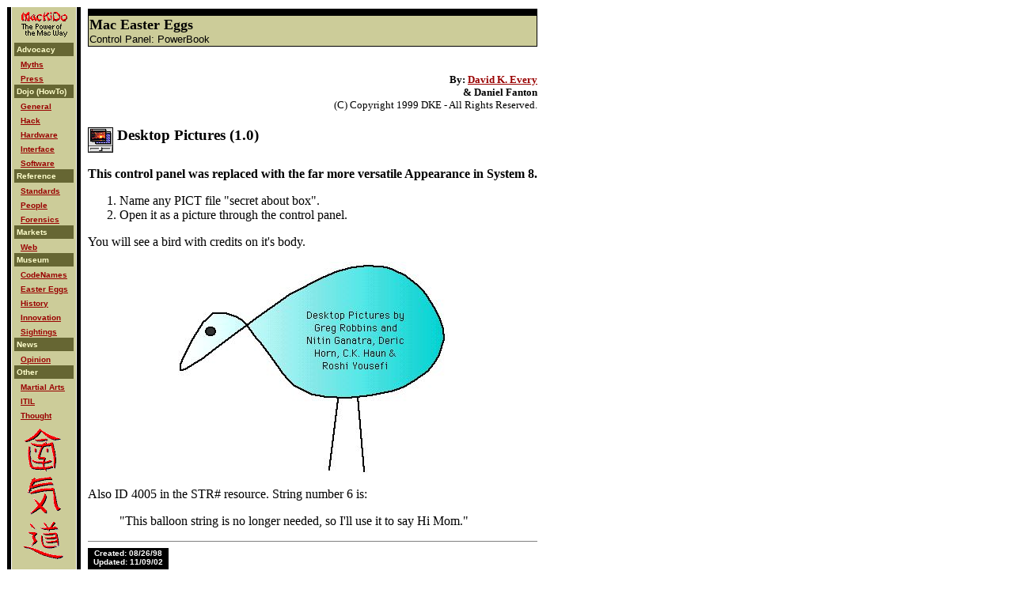

--- FILE ---
content_type: text/html
request_url: https://www.mackido.com/EasterEggs/CP-DesktopPictures.html
body_size: 2148
content:
<HTML>
<HEAD>
   <TITLE>MacKiDo/EasterEggs/ControlPanel</TITLE>
<!--Heading-->
</HEAD>
<BODY BGCOLOR="#FFFFFF" LINK="#990000" VLINK="#000000">
<P><TABLE BORDER=0 CELLSPACING=1 CELLPADDING=2>
   <TR><!--ControlBar-->




		
      <TD ROWSPAN=2 WIDTH=1 BGCOLOR="#000000">
         <P><IMG SRC="https://www.MacKiDo.com/Graphics/spacer.GIF" WIDTH=1 HEIGHT=1 BORDER=0 ALIGN=top></P>
      </TD>
      
      <TD ALIGN=center VALIGN=top WIDTH=77 BGCOLOR="#CCCC99">
         <P ALIGN=left><FONT SIZE="-2" FACE="Helvetica"><B>
         <TABLE BORDER=0 CELLSPACING=0 CELLPADDING=1 HEIGHT="100%"><TR>
         	<TD ALIGN=left VALIGN=top HEIGHT="100%" BGCOLOR="#CCCC99">
				<DL><DT><CENTER><A HREF="https://www.MacKiDo.com/"><IMG SRC="https://www.MacKiDo.com/Graphics/badge.gif" WIDTH=60 HEIGHT=42 BORDER=0 ALIGN=center></A></CENTER>
                     	
				<TABLE BORDER=0 BGCOLOR="#666633" CELLSPACING=1 CELLPADDING=2 WIDTH=75>
					<TR><TD><P><FONT SIZE="-2" FACE="Helvetica" COLOR="#FFFFCC"><B>
						Advocacy 
					</B></FONT></P></TD></TR>
				</TABLE>
				&nbsp; <A HREF="https://www.mackido.com/Myths/index.html"><FONT SIZE="-2" FACE="Helvetica"><B>Myths</B></FONT></A><BR>
				&nbsp; <A HREF="https://www.mackido.com/Press/index.html"><FONT SIZE="-2" FACE="Helvetica"><B>Press</B></FONT></A><IMG SRC="https://www.MacKiDo.com/Graphics/spacer.GIF" WIDTH=1 HEIGHT=18 BORDER=0 ALIGN=top>
				<TABLE BORDER=0 BGCOLOR="#666633" CELLSPACING=1 CELLPADDING=2 WIDTH=75>
					<TR><TD><P><FONT SIZE="-2" FACE="Helvetica" COLOR="#FFFFCC"><B>
						Dojo (HowTo)
					</B></FONT></P></TD></TR>
				</TABLE>
				&nbsp; <A HREF="https://www.mackido.com/General/index.html"><FONT SIZE="-2" FACE="Helvetica"><B>General</B></FONT></A><BR>
				&nbsp; <A HREF="https://www.mackido.com/Hack/index.html"><FONT SIZE="-2" FACE="Helvetica"><B>Hack</B></FONT></A><BR>
				&nbsp; <A HREF="https://www.mackido.com/Hardware/index.html"><FONT SIZE="-2" FACE="Helvetica"><B>Hardware</B></FONT></A><BR>
				&nbsp; <A HREF="https://www.mackido.com/Interface/index.html"><FONT SIZE="-2" FACE="Helvetica"><B>Interface</B></FONT></A><BR>
				&nbsp; <A HREF="https://www.mackido.com/Software/index.html"><FONT SIZE="-2" FACE="Helvetica"><B>Software</B></FONT></A><IMG SRC="https://www.MacKiDo.com/Graphics/spacer.GIF" WIDTH=1 HEIGHT=18 BORDER=0 ALIGN=top>
				
				<TABLE BORDER=0 BGCOLOR="#666633" CELLSPACING=1 CELLPADDING=2 WIDTH=75>
					<TR><TD><P><FONT SIZE="-2" FACE="Helvetica" COLOR="#FFFFCC"><B>
						Reference 
					</B></FONT></P></TD></TR>
				</TABLE>
				&nbsp; <A HREF="http://standards.mackido.com"><FONT SIZE="-2" FACE="Helvetica"><B>Standards</B></FONT></A><BR>
				&nbsp; <A HREF="https://www.mackido.com/People/"><FONT SIZE="-2" FACE="Helvetica"><B>People</B></FONT></A><BR>
				&nbsp; <A HREF="http://www.computerforensicsworld.com"><FONT SIZE="-2" FACE="Helvetica"><B>Forensics</B></FONT></A><IMG SRC="https://www.MacKiDo.com/Graphics/spacer.GIF" WIDTH=1 HEIGHT=18 BORDER=0 ALIGN=top>
			
				<TABLE BORDER=0 BGCOLOR="#666633" CELLSPACING=1 CELLPADDING=2 WIDTH=75>
					<TR><TD><P><FONT SIZE="-2" FACE="Helvetica" COLOR="#FFFFCC"><B>
						Markets
					</B></FONT></P></TD></TR>
				</TABLE>
				&nbsp; <A HREF="https://www.mackido.com/Web/index.html"><FONT SIZE="-2" FACE="Helvetica"><B>Web</B></FONT></A><IMG SRC="https://www.MacKiDo.com/Graphics/spacer.GIF" WIDTH=1 HEIGHT=18 BORDER=0 ALIGN=top>	
			
			
				<TABLE BORDER=0 BGCOLOR="#666633" CELLSPACING=1 CELLPADDING=2 WIDTH=75>
					<TR><TD><P><FONT SIZE="-2" FACE="Helvetica" COLOR="#FFFFCC"><B>
						Museum
					</B></FONT></P></TD></TR>
				</TABLE>
				&nbsp; <A HREF="https://www.mackido.com/CodeNames/index.html"><FONT SIZE="-2" FACE="Helvetica"><B>CodeNames</B></FONT></A><BR>
				&nbsp; <A HREF="https://www.mackido.com/EasterEggs/index.html"><FONT SIZE="-2" FACE="Helvetica"><B>Easter Eggs</B></FONT></A><BR>
				&nbsp; <A HREF="https://www.mackido.com/History/index.html"><FONT SIZE="-2" FACE="Helvetica"><B>History</B></FONT></A><BR>
				&nbsp; <A HREF="https://www.mackido.com/Innovation/index.html"><FONT SIZE="-2" FACE="Helvetica"><B>Innovation</B></FONT></A><BR>
				&nbsp; <A HREF="https://www.mackido.com/Sightings/index.html"><FONT SIZE="-2" FACE="Helvetica"><B>Sightings</B></FONT></A><IMG SRC="https://www.MacKiDo.com/Graphics/spacer.GIF" WIDTH=1 HEIGHT=18 BORDER=0 ALIGN=top>
				
				<TABLE BORDER=0 BGCOLOR="#666633" CELLSPACING=1 CELLPADDING=2 WIDTH=75>
					<TR><TD><P><FONT SIZE="-2" FACE="Helvetica" COLOR="#FFFFCC"><B>
						News
					</B></FONT></P></TD></TR>
				</TABLE>
				&nbsp; <A HREF="https://www.mackido.com/Opinion/index.html"><FONT SIZE="-2" FACE="Helvetica"><B>Opinion</B></FONT></A><IMG SRC="https://www.MacKiDo.com/Graphics/spacer.GIF" WIDTH=1 HEIGHT=18 BORDER=0 ALIGN=top>
						
				<TABLE BORDER=0 BGCOLOR="#666633" CELLSPACING=1 CELLPADDING=2 WIDTH=75>
					<TR><TD><P><FONT SIZE="-2" FACE="Helvetica" COLOR="#FFFFCC"><B>
						Other
					</B></FONT></P></TD></TR>
				</TABLE>
				&nbsp; <A HREF="https://www.mackido.com/MartialArts/index.html"><FONT SIZE="-2" FACE="Helvetica"><B>Martial Arts</B></FONT></A><BR>
				&nbsp; <A HREF="https://www.mackido.com/Politics/index.html"><FONT SIZE="-2" FACE="Helvetica"><B>ITIL</B></FONT></A><BR>
				&nbsp; <A HREF="https://www.mackido.com/Thought/index.html"><FONT SIZE="-2" FACE="Helvetica"><B>Thought</B></FONT></A><IMG SRC="https://www.MacKiDo.com/Graphics/spacer.GIF" WIDTH=1 HEIGHT=18 BORDER=0 ALIGN=top>
                    
		       <CENTER> <A HREF="https://www.MacKiDo.com/"><IMG SRC="https://www.MacKiDo.com/Graphics/Kanji.gif" WIDTH=68 HEIGHT=183 BORDER=0 ALIGN=center></A></DT>
				</CENTER></DL>
				<P><BR></P>
				<CENTER><P><FONT SIZE="-2" FACE="Helvetica"><B></B></FONT></P></CENTER>
			</TD></TR>
            
            <TR><TD><P><IMG SRC="https://www.mackido.com/Graphics/bwline.gif" WIDTH=73 HEIGHT=4 ALIGN=bottom></TD></TR>
		   
         </TABLE>
        </B></FONT></P>
		</TD>
      
      <TD ROWSPAN=2 WIDTH=1 BGCOLOR="#000000">
         <P><IMG SRC="https://www.MacKiDo.com/Graphics/spacer.GIF" WIDTH=1 HEIGHT=1 BORDER=0 ALIGN=top></P>
      </TD>
      
	  <TD ROWSPAN=2 WIDTH=1 BGCOLOR="#FFFFFF">
         <P><IMG SRC="https://www.MacKiDo.com/Graphics/spacer.GIF" WIDTH=1 HEIGHT=1 BORDER=0 ALIGN=top></P>
      </TD>
      


      <TD VALIGN=top>
         <P><!--Title1-->
	<TABLE BORDER=0 BGCOLOR="#000000" CELLSPACING=0 CELLPADDING=1 WIDTH="100%">
		<TR>
		   <TD ALIGN=center NOWRAP>
		      <IMG SRC="https://www.mackido.com/Graphics/spacer.GIF" WIDTH=1 HEIGHT=8 BORDER=0 ALIGN=top>
		      <TABLE BORDER=0 BGCOLOR="#000000" CELLSPACING=0 CELLPADDING=1  WIDTH="100%">
		         <TR>
		            <TD VALIGN=top BGCOLOR="#CCCC99">
		               <P><FONT SIZE="+1"><B>
Mac
         Easter Eggs<!--Title2-->
	</B></FONT><BR>
	<FONT SIZE="-1" FACE="arial, helvetica" COLOR="#000000">
Control
         Panel: PowerBook<!--By-->	
<!--Copyright-->
				</FONT></P>
			</TD>
		</TR>
	</TABLE>


	<!--TitleFooter-->
		
	</TD></TR>
</TABLE>
<BR></P>

<P align=right><!--ByAEE-->
	<FONT SIZE="-1"><B>By: </B><A HREF="https://www.mackido.com/About/DavidEvery.html"><B>David K. Every</B></A><BR>
	<B>& Daniel Fanton</B><BR>
	(C) Copyright 1999 DKE - All Rights Reserved.</FONT><BR>	

<!--Article-->
</P>
         
         <H3><B><IMG SRC="ControlPanels/DesktopPicts.gif" WIDTH=32 HEIGHT=32 ALIGN=middle>
         Desktop Pictures (1.0)</B></H3>
         
         <P><B>This control panel was replaced with the far more
         versatile Appearance in System 8. </B></P>
         
         <OL>
            <LI>Name any PICT file "secret about box".</LI>
            
            <LI>Open it as a picture through the control panel.</LI>
         </OL>
         
         <P>You will see a bird with credits on it's body.</P>
         
         <CENTER><FONT SIZE="-2"><IMG SRC="ControlPanels/DesktopPictures.jpg" WIDTH=341 HEIGHT=269 ALIGN=bottom></FONT></CENTER>
         
         <P>Also ID 4005 in the STR# resource. String number 6
         is:</P>
         
         <BLOCKQUOTE>"This balloon string is no longer needed, so
            I'll use it to say Hi Mom."</BLOCKQUOTE>
         
         <P><!--bCreate-->
	<HR SIZE=1 NOSHADE>
	 
	<TABLE BORDER=0 BGCOLOR="#000000" CELLSPACING=0 CELLPADDING=1 align=left>
		<TR><TD>

			<TABLE BORDER=0 CELLSPACING=0 CELLPADDING=0 WIDTH=100 align="LEFT" bgcolor="#cccc99" nowrap>
				<TR><TD bgcolor="#000000"><CENTER><B>
					<FONT SIZE="1" FACE="Helvetica" COLOR="#FFFFFF">

</P>
         
         <P>Created: 08/26/98<BR>
         Updated: 11/09/02</P>
         
         <P><!--eCreate-->
			<IMG SRC="https://www.MacKiDo.com/Graphics/bwline.gif" WIDTH=100 HEIGHT=4 ALIGN=bottom><BR>
			</B></FONT>
			</CENTER></TD></TR>
					
			<TR><TD><CENTER>
				<A HREF="#top"><FONT SIZE="-2" FACE="Helvetica"><B>Top of page<BR></B></FONT></A>
			    <IMG SRC="https://www.mackido.com/Graphics/bwline.gif" WIDTH=100 HEIGHT=4 ALIGN=bottom><BR>
				<A HREF="index.html"><FONT SIZE="-2" FACE="Helvetica"><B>Top of Section<BR></B></FONT></A>
			    <IMG SRC="https://www.mackido.com/Graphics/bwline.gif" WIDTH=100 HEIGHT=4 ALIGN=bottom><BR>
				<A HREF="https://www.mackido.com/index.html"><FONT SIZE="-2" FACE="Helvetica"><B>Home<BR></B></FONT></A>
				<IMG SRC="https://www.mackido.com/Graphics/spacer.GIF" WIDTH=1 HEIGHT=2 BORDER=0 ALIGN=bottom><BR>
			</B></CENTER></TD></TR>
		</TABLE>

		</TD>
		
		
		</TR>
	
		
	</TABLE>

	<IMG SRC="https://www.mackido.com/Graphics/spacer.GIF" WIDTH=2 HEIGHT=100 BORDER=0 ALIGN=left>
			  
	 		</td>
   </TR>
</TABLE>
</P>
<script defer src="https://static.cloudflareinsights.com/beacon.min.js/vcd15cbe7772f49c399c6a5babf22c1241717689176015" integrity="sha512-ZpsOmlRQV6y907TI0dKBHq9Md29nnaEIPlkf84rnaERnq6zvWvPUqr2ft8M1aS28oN72PdrCzSjY4U6VaAw1EQ==" data-cf-beacon='{"version":"2024.11.0","token":"19f6c212acec40d8a46e3394aa1ced3c","r":1,"server_timing":{"name":{"cfCacheStatus":true,"cfEdge":true,"cfExtPri":true,"cfL4":true,"cfOrigin":true,"cfSpeedBrain":true},"location_startswith":null}}' crossorigin="anonymous"></script>
</BODY>
</HTML>
